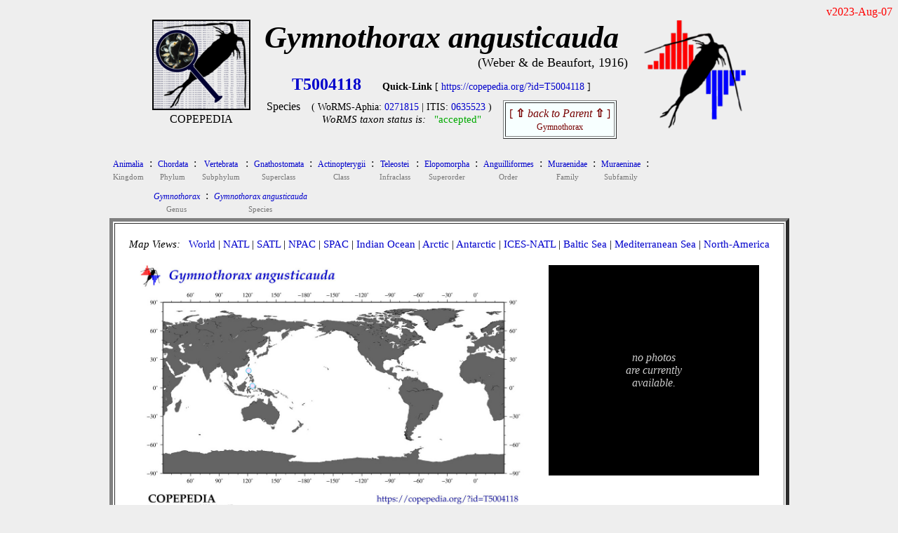

--- FILE ---
content_type: text/html
request_url: https://www.st.nmfs.noaa.gov/copepedia/taxa/T5004118/index.html
body_size: 2599
content:
<!DOCTYPE html>
<html>
 <head>
  <title> COPEPEDIA summary for Gymnothorax angusticauda : T5004118 : Species</title>
   <style type="text/css">
    a { color: #0000cc;   text-decoration: none  }
    a:hover { color: #009900;     text-decoration: underline overline; background: #eeeeee}
    tr:nth-child(even){background-color: #ffffff} 
  </style>
 
<script type="text/javascript">
 
var cSSpT5004118=new Array()
var iSSiT5004118=0
 
 
iSSzT5004118=0
 
 
function getRandomInt(min, max)
 {
  return Math.floor(Math.random() * (max - min + 1)) + min;
 }
 
function timeSLIDEnext()
 {
  tM=setTimeout("timeSLIDEnext()",1500);
  nextSLIDE();
 }
 
function nextSLIDE()
 {
 
  iSSiT5004118=getRandomInt(1,iSSzT5004118);
  document.images.fT5004118.src=cSSpT5004118[iSSiT5004118]
 
 }
 
</script>
 
</head>
 
<body OnLoad="timeSLIDEnext()" bgcolor= #eeeeee>
 
<div align=right><font style="color: #ff0000">
v2023-Aug-07<br>
</font></div>
 
<center>
<table cellpadding=0 border=0><tr>
<td align=center valign=top width=150px><nobr>
<a href="https://copepedia.org" target="_self"><img src="https://www.st.nmfs.noaa.gov/copepedia/images/taxabase_x125.png" " style="border-color: #000000" border=2 title="goto COPEPEDIA main"></a>
<font style="font-size: 5px"><br></font>
<font style="font-size: 16px">COPEPEDIA</font><br>
</td>
<td align=center align=bottom><nobr>
<font style="font-size: 44px">
<b><i>Gymnothorax angusticauda       </i></b><br>
</font>
</font>
<div align=right><font style="font-size: 18px">(Weber & de Beaufort, 1916)</font></div>
<table cellpadding=5 border=0><tr>
<td align=center><nobr><font style="font-size: 24px">
<a href='https://copepedia.org/?id=T5004118' title='This is the unique TAXAcode used to identify this taxa in COPEPOD and its affiliated projects.'>
<b>T5004118</b></a>
</font> &nbsp; &nbsp; &nbsp; 
<font style="font-size: 14px">
<b>Quick-Link</b> [ <a href='https://copepedia.org/?id=T5004118' title='This is a quick-link for this COPEPEDIA taxa entry.'>https://copepedia.org/?id=T5004118</a> ]<br>
</font>
<table border=0 cellpadding=7px><tr>
<td align=center valign=top><nobr>
Species
</nobr></td>
<td align=center valign=top><nobr> <font style="font-size: 14px">
 ( WoRMS-Aphia: 
<a href="https://marinespecies.org/aphia.php?p=taxdetails&id=0271815" target="_self" title="View the WoRMS entry for this Aphia-ID" >0271815</a>
 | 
 ITIS: 
<a href="https://itis.gov/servlet/SingleRpt/SingleRpt?search_topic=TSN&search_value=0635523" target="_self" title="View the ITIS entry for this TSN" >0635523</a>
 )</font><br>
<font style='font-size: 15px'><i>WoRMS taxon status is:</i> &nbsp; 
<a href="javascript:void(0)" title="Last WoRMS-verification date: unknown">
<font style="color: #00aa00">"accepted"</font>
</a>
</font>
</nobr></td>
<td align=center valign=top><nobr>
<table border=1 cellpadding=5px bgcolor=#f7ffff><tr><td align=center>
<a href="../../taxa/T5000625/" title="go to the parent of this taxa (Gymnothorax)">
<font style='color: #770000'>[ <b>&#8679;</b> <i>back to Parent</i> <b>&#8679;</b> ]<br><font style='font-size: 12px'>Gymnothorax</font></font></a>
</td></tr></table>
</nobr></td></tr></table>
</nobr></td>
</tr></table>
</nobr></td>
<td align=center valign=top>
<nobr> &nbsp; &nbsp; <a href="https://st.nmfs.noaa.gov/copepod" title="goto COPEPOD main" target="_self"><img src="https://www.st.nmfs.noaa.gov/copepedia/images/logo-tile__copepod-project__135h.png" border=0></a></nobr>
</td>
</tr>
</table>
<center><table><tr><td align=left>
<div align=left><table border=0 cellpadding=3px><tr>
<td align=center bgcolor= #eeeeee><a href="../../taxa/T4022992/index.html" title="go to this taxa level"><font style="font-size: 12px">
Animalia
</font></a><br><font style="font-size: 11px; color: #777777">Kingdom</font></td>
<td valign=top bgcolor= #eeeeee>:</td>
<td align=center bgcolor= #eeeeee><a href="../../taxa/T4022993/index.html" title="go to this taxa level"><font style="font-size: 12px">
Chordata
</font></a><br><font style="font-size: 11px; color: #777777">Phylum</font></td>
<td valign=top bgcolor= #eeeeee>:</td>
<td align=center bgcolor= #eeeeee><a href="../../taxa/T5000001/index.html" title="go to this taxa level"><font style="font-size: 12px">
Vertebrata
</font></a><br><font style="font-size: 11px; color: #777777">Subphylum</font></td>
<td valign=top bgcolor= #eeeeee>:</td>
<td align=center bgcolor= #eeeeee><a href="../../taxa/T5002289/index.html" title="go to this taxa level"><font style="font-size: 12px">
Gnathostomata
</font></a><br><font style="font-size: 11px; color: #777777">Superclass</font></td>
<td valign=top bgcolor= #eeeeee>:</td>
<td align=center bgcolor= #eeeeee><a href="../../taxa/T5002291/index.html" title="go to this taxa level"><font style="font-size: 12px">
Actinopterygii
</font></a><br><font style="font-size: 11px; color: #777777">Class</font></td>
<td valign=top bgcolor= #eeeeee>:</td>
<td align=center bgcolor= #eeeeee><a href="../../taxa/T5002292/index.html" title="go to this taxa level"><font style="font-size: 12px">
Teleostei
</font></a><br><font style="font-size: 11px; color: #777777">Infraclass</font></td>
<td valign=top bgcolor= #eeeeee>:</td>
<td align=center bgcolor= #eeeeee><a href="../../taxa/T5002293/index.html" title="go to this taxa level"><font style="font-size: 12px">
Elopomorpha
</font></a><br><font style="font-size: 11px; color: #777777">Superorder</font></td>
<td valign=top bgcolor= #eeeeee>:</td>
<td align=center bgcolor= #eeeeee><a href="../../taxa/T5000057/index.html" title="go to this taxa level"><font style="font-size: 12px">
Anguilliformes
</font></a><br><font style="font-size: 11px; color: #777777">Order</font></td>
<td valign=top bgcolor= #eeeeee>:</td>
<td align=center bgcolor= #eeeeee><a href="../../taxa/T5000936/index.html" title="go to this taxa level"><font style="font-size: 12px">
Muraenidae
</font></a><br><font style="font-size: 11px; color: #777777">Family</font></td>
<td valign=top bgcolor= #eeeeee>:</td>
<td align=center bgcolor= #eeeeee><a href="../../taxa/T5002340/index.html" title="go to this taxa level"><font style="font-size: 12px">
Muraeninae
</font></a><br><font style="font-size: 11px; color: #777777">Subfamily</font></td>
<td valign=top bgcolor= #eeeeee>:</td>
</tr></table><table border=0 cellpadding=3px><tr><td bgcolor= #eeeeee colspan=2 width=50px>&nbsp;</td>
<td align=center bgcolor= #eeeeee><a href="../../taxa/T5000625/index.html" title="go to this taxa level"><font style="font-size: 12px">
<i>Gymnothorax</i>
</font></a><br><font style="font-size: 11px; color: #777777">Genus</font></td>
<td valign=top bgcolor= #eeeeee>:</td>
<td align=center bgcolor= #eeeeee><a href="../../taxa/T5004118/index.html" title="go to this taxa level"><font style="font-size: 12px">
<i>Gymnothorax angusticauda</i>
</font></a><br><font style="font-size: 11px; color: #777777">Species</font></td>
</tr></table></div>
<table bgcolor=#ffffff border=5 cellpadding=20><tr><td valign=top align=center>
<div align=left>
<font style="font-size: 15px"> <i>Map Views: </i> &nbsp; 
 <a href="maps/distMAP_T5004118_00.jpg" title="click for a larger version of the WORLD map" onMouseOver="distmap.src='maps/distMAP_T5004118_00.jpg'" target="_self">World</a>
  |  
 <a href="maps/distMAP_T5004118_02.jpg" title="click for a larger version of the North Atlantic map" onMouseOver="distmap.src='maps/distMAP_T5004118_02.jpg'" onMouseOut="distmap.src='maps/distMAP_T5004118_00.jpg'" target="_self">NATL</a>
  |  
 <a href="maps/distMAP_T5004118_03.jpg" title="click for a larger version of the South Atlantic map" onMouseOver="distmap.src='maps/distMAP_T5004118_03.jpg'"  onMouseOut="distmap.src='maps/distMAP_T5004118_00.jpg'" target="_self">SATL</a>
  |  
 <a href="maps/distMAP_T5004118_07.jpg" title="click for a larger version of the North Pacific map" onMouseOver="distmap.src='maps/distMAP_T5004118_07.jpg'"  onMouseOut="distmap.src='maps/distMAP_T5004118_00.jpg'" target="_self">NPAC</a>
  |  
 <a href="maps/distMAP_T5004118_06.jpg" title="click for a larger version of the South Pacific map" onMouseOver="distmap.src='maps/distMAP_T5004118_06.jpg'"  onMouseOut="distmap.src='maps/distMAP_T5004118_00.jpg'" target="_self">SPAC</a>
  |  
 <a href="maps/distMAP_T5004118_05.jpg" title="click for a larger version of the Indian Ocean map" onMouseOver="distmap.src='maps/distMAP_T5004118_05.jpg'"  onMouseOut="distmap.src='maps/distMAP_T5004118_00.jpg'" target="_self">Indian Ocean</a>
  |  
 <a href="maps/distMAP_T5004118_01.jpg" title="click for a larger version of the Arctic Ocean map" onMouseOver="distmap.src='maps/distMAP_T5004118_01.jpg'"  onMouseOut="distmap.src='maps/distMAP_T5004118_00.jpg'" target="_self">Arctic</a>
  |  
 <a href="maps/distMAP_T5004118_04.jpg" title="click for a larger version of the Antarctic Ocean map" onMouseOver="distmap.src='maps/distMAP_T5004118_04.jpg'"  onMouseOut="distmap.src='maps/distMAP_T5004118_00.jpg'" target="_self">Antarctic</a>
  |  
 <a href="maps/distMAP_T5004118_50.jpg" title="click for a larger version of the ICES North Atlantic map" onMouseOver="distmap.src='maps/distMAP_T5004118_50.jpg'"  onMouseOut="distmap.src='maps/distMAP_T5004118_00.jpg'" target="_self">ICES-NATL</a>
  |  
 <a href="maps/distMAP_T5004118_21.jpg" title="click for a larger version of the Baltic Sea map" onMouseOver="distmap.src='maps/distMAP_T5004118_21.jpg'"  onMouseOut="distmap.src='maps/distMAP_T5004118_00.jpg'" target="_self">Baltic Sea</a>
  |  
 <a href="maps/distMAP_T5004118_22.jpg" title="click for a larger version of the Mediterranean Sea map" onMouseOver="distmap.src='maps/distMAP_T5004118_22.jpg'"  onMouseOut="distmap.src='maps/distMAP_T5004118_00.jpg'" target="_self">Mediterranean Sea</a>
  |  
 <a href="maps/distMAP_T5004118_99.jpg" title="click for a larger version of the North America map" onMouseOver="distmap.src='maps/distMAP_T5004118_99.jpg'"  onMouseOut="distmap.src='maps/distMAP_T5004118_00.jpg'" target="_self">North-America</a>
<br> </font>
</div>
<br>
<table border=0><tr><td align=center valign=top>
<img name="distmap" src="maps/distMAP_T5004118_00.jpg" width=550px></a><br>
<table border=0 bgcolor=#ffffff cellpadding=0><tr><td align=center>
<table width=90%><tr><td><nobr>
<font style="font-size: 12px">In the map above, 
the <font style="color: #000064">DARK BLUE DOTS</font> indicate locations of quantitative data (<font style="color: #000064"> obs globally</font>),<br>
while <i>light-blue dots</i> indicate locations of "presence-only"/non-quantitative observations (<font style="color: #3296c8"> obs globally</font>).<br>
<b>Yellow Stars</b> show locations of any time series reporting this taxa or group ( sites globally).<br>
</font>
</nobr> </td></tr></table>
</td></tr></table>
</td>
<td width=25px>&nbsp;</td> <td align=center valign=top>
<table bgcolor=#000000 cellpadding=10 width=300px height=300px><tr><td align=center>
<font style="color: #cccccc"><br><i>no photos<br>are currently<br>available.</i><br><br></font>
</td></tr></table>
</td></tr></table>
<br>
<div align=left>
<font style="font-size: 16px">
<table border=0px cellpadding=15px><tr>
<td valign=top align=center><a href="html/dataframe.html" target="_self">DATABASE Info<br><br>
<img src="maps/icon_data.jpg" border=0></a><br> quantitative-obs<br><i> non-quantitative</i></td>
<td valign=top align=center><a href="html/primerframe.html" target="_self">MOLECULAR Info<br><br>
<img src="maps/icon_molecular.jpg" border=0></a><br><i> barcodes</i></td>
</td>
</tr></table>
</font><br>
</div>
<br>
<br>
<font style="font-size: 14px; color: #aa0000">
COPEPEDIA is an <i>in-development</i> project. &nbsp;
These web pages are currently under construction and expansion.&nbsp;
[ <a href="https://st.nmfs.noaa.gov/copepedia/html/about-copepedia.html" target="_self">About COPEPEDIA</a> ]
</font><br>
</nobr></td></tr></table>
</td></tr></table></center> <br>
Last Updated: &nbsp; 2023-Aug-07<br><br><br>
</center></body></html>
